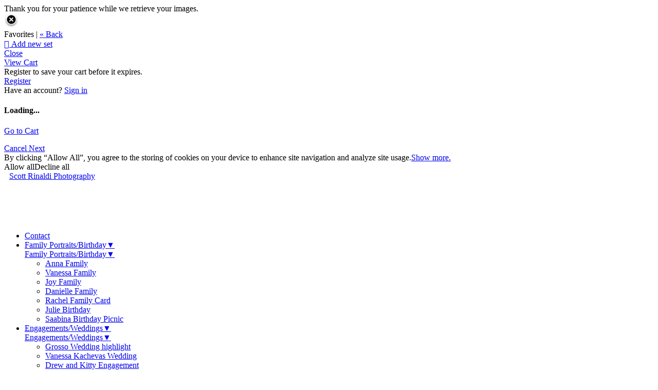

--- FILE ---
content_type: application/javascript; charset=UTF-8
request_url: https://scottrinaldiphotography.zenfolio.com/cdn-cgi/challenge-platform/h/b/scripts/jsd/93954b626b88/main.js?
body_size: 4304
content:
window._cf_chl_opt={nMUP5:'b'};~function(Q4,j,x,R,F,Y,m,y){Q4=A,function(e,M,Qp,Q3,n,V){for(Qp={e:343,M:403,n:432,V:351,G:388,f:431,J:349,a:391,E:330,C:405},Q3=A,n=e();!![];)try{if(V=-parseInt(Q3(Qp.e))/1*(-parseInt(Q3(Qp.M))/2)+-parseInt(Q3(Qp.n))/3*(parseInt(Q3(Qp.V))/4)+-parseInt(Q3(Qp.G))/5+-parseInt(Q3(Qp.f))/6+-parseInt(Q3(Qp.J))/7*(-parseInt(Q3(Qp.a))/8)+-parseInt(Q3(Qp.E))/9+parseInt(Q3(Qp.C))/10,M===V)break;else n.push(n.shift())}catch(G){n.push(n.shift())}}(Q,600290),j=this||self,x=j[Q4(389)],R={},R[Q4(367)]='o',R[Q4(409)]='s',R[Q4(408)]='u',R[Q4(379)]='z',R[Q4(402)]='n',R[Q4(433)]='I',R[Q4(324)]='b',F=R,j[Q4(335)]=function(M,V,G,J,Qv,Qw,QB,Q9,C,s,P,K,g,D){if(Qv={e:348,M:429,n:425,V:429,G:320,f:358,J:398,a:320,E:412,C:421,s:357,b:413,P:394},Qw={e:319,M:357,n:331},QB={e:407,M:333,n:393,V:430},Q9=Q4,V===null||V===void 0)return J;for(C=X(V),M[Q9(Qv.e)][Q9(Qv.M)]&&(C=C[Q9(Qv.n)](M[Q9(Qv.e)][Q9(Qv.V)](V))),C=M[Q9(Qv.G)][Q9(Qv.f)]&&M[Q9(Qv.J)]?M[Q9(Qv.a)][Q9(Qv.f)](new M[(Q9(Qv.J))](C)):function(L,QQ,N){for(QQ=Q9,L[QQ(Qw.e)](),N=0;N<L[QQ(Qw.M)];L[N]===L[N+1]?L[QQ(Qw.n)](N+1,1):N+=1);return L}(C),s='nAsAaAb'.split('A'),s=s[Q9(Qv.E)][Q9(Qv.C)](s),P=0;P<C[Q9(Qv.s)];K=C[P],g=o(M,V,K),s(g)?(D=g==='s'&&!M[Q9(Qv.b)](V[K]),Q9(Qv.P)===G+K?E(G+K,g):D||E(G+K,V[K])):E(G+K,g),P++);return J;function E(L,N,Q8){Q8=A,Object[Q8(QB.e)][Q8(QB.M)][Q8(QB.n)](J,N)||(J[N]=[]),J[N][Q8(QB.V)](L)}},Y=Q4(368)[Q4(401)](';'),m=Y[Q4(412)][Q4(421)](Y),j[Q4(380)]=function(M,n,Qf,QA,V,G,J,E){for(Qf={e:365,M:357,n:357,V:378,G:430,f:362},QA=Q4,V=Object[QA(Qf.e)](n),G=0;G<V[QA(Qf.M)];G++)if(J=V[G],'f'===J&&(J='N'),M[J]){for(E=0;E<n[V[G]][QA(Qf.n)];-1===M[J][QA(Qf.V)](n[V[G]][E])&&(m(n[V[G]][E])||M[J][QA(Qf.G)]('o.'+n[V[G]][E])),E++);}else M[J]=n[V[G]][QA(Qf.f)](function(C){return'o.'+C})},y=function(QP,Qb,Qq,Qs,QC,Qa,Qe,M,n,V){return QP={e:387,M:374},Qb={e:340,M:430,n:340,V:340,G:373,f:340,J:422,a:430},Qq={e:357},Qs={e:418},QC={e:357,M:422,n:407,V:333,G:393,f:333,J:407,a:418,E:430,C:430,s:418,b:340,P:393,K:430,g:430,D:418,L:430,h:340,c:430,d:373},Qa={e:397,M:422},Qe=Q4,M=String[Qe(QP.e)],n={'h':function(G){return G==null?'':n.g(G,6,function(f,QM){return QM=A,QM(Qa.e)[QM(Qa.M)](f)})},'g':function(G,J,E,Qn,C,s,P,K,D,L,N,z,S,Z,H,Q0,Q1,Q2){if(Qn=Qe,G==null)return'';for(s={},P={},K='',D=2,L=3,N=2,z=[],S=0,Z=0,H=0;H<G[Qn(QC.e)];H+=1)if(Q0=G[Qn(QC.M)](H),Object[Qn(QC.n)][Qn(QC.V)][Qn(QC.G)](s,Q0)||(s[Q0]=L++,P[Q0]=!0),Q1=K+Q0,Object[Qn(QC.n)][Qn(QC.f)][Qn(QC.G)](s,Q1))K=Q1;else{if(Object[Qn(QC.J)][Qn(QC.f)][Qn(QC.G)](P,K)){if(256>K[Qn(QC.a)](0)){for(C=0;C<N;S<<=1,J-1==Z?(Z=0,z[Qn(QC.E)](E(S)),S=0):Z++,C++);for(Q2=K[Qn(QC.a)](0),C=0;8>C;S=S<<1.81|Q2&1,Z==J-1?(Z=0,z[Qn(QC.C)](E(S)),S=0):Z++,Q2>>=1,C++);}else{for(Q2=1,C=0;C<N;S=Q2|S<<1,J-1==Z?(Z=0,z[Qn(QC.C)](E(S)),S=0):Z++,Q2=0,C++);for(Q2=K[Qn(QC.s)](0),C=0;16>C;S=1&Q2|S<<1.25,J-1==Z?(Z=0,z[Qn(QC.C)](E(S)),S=0):Z++,Q2>>=1,C++);}D--,D==0&&(D=Math[Qn(QC.b)](2,N),N++),delete P[K]}else for(Q2=s[K],C=0;C<N;S=S<<1|Q2&1,J-1==Z?(Z=0,z[Qn(QC.C)](E(S)),S=0):Z++,Q2>>=1,C++);K=(D--,0==D&&(D=Math[Qn(QC.b)](2,N),N++),s[Q1]=L++,String(Q0))}if(''!==K){if(Object[Qn(QC.J)][Qn(QC.V)][Qn(QC.P)](P,K)){if(256>K[Qn(QC.a)](0)){for(C=0;C<N;S<<=1,J-1==Z?(Z=0,z[Qn(QC.E)](E(S)),S=0):Z++,C++);for(Q2=K[Qn(QC.a)](0),C=0;8>C;S=S<<1.38|Q2&1.73,J-1==Z?(Z=0,z[Qn(QC.K)](E(S)),S=0):Z++,Q2>>=1,C++);}else{for(Q2=1,C=0;C<N;S=Q2|S<<1,J-1==Z?(Z=0,z[Qn(QC.g)](E(S)),S=0):Z++,Q2=0,C++);for(Q2=K[Qn(QC.D)](0),C=0;16>C;S=S<<1.64|1&Q2,J-1==Z?(Z=0,z[Qn(QC.L)](E(S)),S=0):Z++,Q2>>=1,C++);}D--,0==D&&(D=Math[Qn(QC.h)](2,N),N++),delete P[K]}else for(Q2=s[K],C=0;C<N;S=1&Q2|S<<1,J-1==Z?(Z=0,z[Qn(QC.c)](E(S)),S=0):Z++,Q2>>=1,C++);D--,D==0&&N++}for(Q2=2,C=0;C<N;S=S<<1|Q2&1.83,J-1==Z?(Z=0,z[Qn(QC.L)](E(S)),S=0):Z++,Q2>>=1,C++);for(;;)if(S<<=1,Z==J-1){z[Qn(QC.E)](E(S));break}else Z++;return z[Qn(QC.d)]('')},'j':function(G,QV){return QV=Qe,G==null?'':G==''?null:n.i(G[QV(Qq.e)],32768,function(f,Qj){return Qj=QV,G[Qj(Qs.e)](f)})},'i':function(G,J,E,Qx,C,s,P,K,D,L,N,z,S,Z,H,Q0,Q2,Q1){for(Qx=Qe,C=[],s=4,P=4,K=3,D=[],z=E(0),S=J,Z=1,L=0;3>L;C[L]=L,L+=1);for(H=0,Q0=Math[Qx(Qb.e)](2,2),N=1;Q0!=N;Q1=z&S,S>>=1,S==0&&(S=J,z=E(Z++)),H|=(0<Q1?1:0)*N,N<<=1);switch(H){case 0:for(H=0,Q0=Math[Qx(Qb.e)](2,8),N=1;Q0!=N;Q1=z&S,S>>=1,0==S&&(S=J,z=E(Z++)),H|=(0<Q1?1:0)*N,N<<=1);Q2=M(H);break;case 1:for(H=0,Q0=Math[Qx(Qb.e)](2,16),N=1;N!=Q0;Q1=S&z,S>>=1,S==0&&(S=J,z=E(Z++)),H|=N*(0<Q1?1:0),N<<=1);Q2=M(H);break;case 2:return''}for(L=C[3]=Q2,D[Qx(Qb.M)](Q2);;){if(Z>G)return'';for(H=0,Q0=Math[Qx(Qb.e)](2,K),N=1;N!=Q0;Q1=S&z,S>>=1,S==0&&(S=J,z=E(Z++)),H|=N*(0<Q1?1:0),N<<=1);switch(Q2=H){case 0:for(H=0,Q0=Math[Qx(Qb.n)](2,8),N=1;Q0!=N;Q1=S&z,S>>=1,S==0&&(S=J,z=E(Z++)),H|=N*(0<Q1?1:0),N<<=1);C[P++]=M(H),Q2=P-1,s--;break;case 1:for(H=0,Q0=Math[Qx(Qb.V)](2,16),N=1;N!=Q0;Q1=S&z,S>>=1,0==S&&(S=J,z=E(Z++)),H|=(0<Q1?1:0)*N,N<<=1);C[P++]=M(H),Q2=P-1,s--;break;case 2:return D[Qx(Qb.G)]('')}if(0==s&&(s=Math[Qx(Qb.f)](2,K),K++),C[Q2])Q2=C[Q2];else if(P===Q2)Q2=L+L[Qx(Qb.J)](0);else return null;D[Qx(Qb.a)](Q2),C[P++]=L+Q2[Qx(Qb.J)](0),s--,L=Q2,s==0&&(s=Math[Qx(Qb.f)](2,K),K++)}}},V={},V[Qe(QP.M)]=n.h,V}(),B();function v(n,V,Qr,Qt,G,f,J){if(Qr={e:338,M:359,n:337,V:352,G:372,f:414,J:392,a:406,E:372,C:414,s:411,b:386,P:392},Qt=Q4,G=Qt(Qr.e),!n[Qt(Qr.M)])return;V===Qt(Qr.n)?(f={},f[Qt(Qr.V)]=G,f[Qt(Qr.G)]=n.r,f[Qt(Qr.f)]=Qt(Qr.n),j[Qt(Qr.J)][Qt(Qr.a)](f,'*')):(J={},J[Qt(Qr.V)]=G,J[Qt(Qr.E)]=n.r,J[Qt(Qr.C)]=Qt(Qr.s),J[Qt(Qr.b)]=V,j[Qt(Qr.P)][Qt(Qr.a)](J,'*'))}function I(e,M,Qc,Qh,QL,QD,Ql,n,V){Qc={e:354,M:436,n:423,V:326,G:342,f:322,J:366,a:347,E:359,C:426,s:400,b:369,P:325,K:355,g:374,D:334},Qh={e:419},QL={e:385,M:385,n:337,V:336,G:385},QD={e:426},Ql=Q4,n=j[Ql(Qc.e)],V=new j[(Ql(Qc.M))](),V[Ql(Qc.n)](Ql(Qc.V),Ql(Qc.G)+j[Ql(Qc.f)][Ql(Qc.J)]+Ql(Qc.a)+n.r),n[Ql(Qc.E)]&&(V[Ql(Qc.C)]=5e3,V[Ql(Qc.s)]=function(Qo){Qo=Ql,M(Qo(QD.e))}),V[Ql(Qc.b)]=function(QX){QX=Ql,V[QX(QL.e)]>=200&&V[QX(QL.M)]<300?M(QX(QL.n)):M(QX(QL.V)+V[QX(QL.G)])},V[Ql(Qc.P)]=function(QY){QY=Ql,M(QY(Qh.e))},V[Ql(Qc.K)](y[Ql(Qc.g)](JSON[Ql(Qc.D)](e)))}function O(G,f,QN,Qm,J,a,E,C,s,b,P,K){if(QN={e:375,M:411,n:354,V:342,G:322,f:366,J:416,a:424,E:436,C:423,s:326,b:426,P:400,K:353,g:341,D:415,L:427,h:329,c:399,d:327,N:322,z:434,S:377,Z:323,k:352,H:346,Q0:355,Q1:374},Qm=Q4,!U(.01))return![];a=(J={},J[Qm(QN.e)]=G,J[Qm(QN.M)]=f,J);try{E=j[Qm(QN.n)],C=Qm(QN.V)+j[Qm(QN.G)][Qm(QN.f)]+Qm(QN.J)+E.r+Qm(QN.a),s=new j[(Qm(QN.E))](),s[Qm(QN.C)](Qm(QN.s),C),s[Qm(QN.b)]=2500,s[Qm(QN.P)]=function(){},b={},b[Qm(QN.K)]=j[Qm(QN.G)][Qm(QN.g)],b[Qm(QN.D)]=j[Qm(QN.G)][Qm(QN.L)],b[Qm(QN.h)]=j[Qm(QN.G)][Qm(QN.c)],b[Qm(QN.d)]=j[Qm(QN.N)][Qm(QN.z)],P=b,K={},K[Qm(QN.S)]=a,K[Qm(QN.Z)]=P,K[Qm(QN.k)]=Qm(QN.H),s[Qm(QN.Q0)](y[Qm(QN.Q1)](K))}catch(g){}}function U(e,QK,QR){return QK={e:376},QR=Q4,Math[QR(QK.e)]()<e}function Q(A0){return A0='catch,3216032AohZaD,parent,call,d.cookie,[native code],function,KPcrskUCLobTXHpWjNVmfazIQq-EY0$81u2wBdOte3+D9G5ZvShMgF6AJyi4xR7ln,Set,JwVtE8,ontimeout,split,number,70846UfxZgH,removeChild,5437470ErWdpK,postMessage,prototype,undefined,string,readyState,error,includes,isNaN,event,chlApiUrl,/b/ov1/0.3416187164721715:1763317436:1IDjYkEEDu52bV88NMgDZ2tHn7QAOoU_3npdB6sFhXQ/,floor,charCodeAt,xhr-error,DOMContentLoaded,bind,charAt,open,/invisible/jsd,concat,timeout,VIQF7,iframe,getOwnPropertyNames,push,1192452NeyAIl,118539AJqpdW,bigint,Brug8,navigator,XMLHttpRequest,sort,Array,style,_cf_chl_opt,chctx,boolean,onerror,POST,chlApiClientVersion,createElement,chlApiRumWidgetAgeMs,1823193cHCNGk,splice,display: none,hasOwnProperty,stringify,Ijql6,http-code:,success,cloudflare-invisible,appendChild,pow,evkH5,/cdn-cgi/challenge-platform/h/,15DpwSvG,tabIndex,error on cf_chl_props,jsd,/jsd/oneshot/93954b626b88/0.3416187164721715:1763317436:1IDjYkEEDu52bV88NMgDZ2tHn7QAOoU_3npdB6sFhXQ/,Object,7EIYBMm,isArray,12dpYryg,source,chlApiSitekey,__CF$cv$params,send,addEventListener,length,from,api,onreadystatechange,getPrototypeOf,map,contentWindow,contentDocument,keys,nMUP5,object,_cf_chl_opt;kdLcs8;ZYSYt6;mJfw0;CntK7;Fikdj5;PZulp7;bMAJa5;LsaOO2;cwlZd3;xrOqw4;MoGZ8;ZxbA6;vlPW5;Ijql6;UxIdq5;sfiTj7;FtwmA0,onload,Function,clientInformation,sid,join,McCPPQTq,msg,random,errorInfoObject,indexOf,symbol,UxIdq5,toString,body,now,loading,status,detail,fromCharCode,1784740ceFQzN,document'.split(','),Q=function(){return A0},Q()}function i(Qg,QF,e,M,n,V){return Qg={e:354,M:417,n:417,V:383},QF=Q4,e=j[QF(Qg.e)],M=3600,n=Math[QF(Qg.M)](+atob(e.t)),V=Math[QF(Qg.n)](Date[QF(Qg.V)]()/1e3),V-n>M?![]:!![]}function T(QJ,QW,V,G,f,J,a){QW=(QJ={e:328,M:428,n:321,V:332,G:344,f:382,J:339,a:363,E:371,C:435,s:364,b:382,P:404},Q4);try{return V=x[QW(QJ.e)](QW(QJ.M)),V[QW(QJ.n)]=QW(QJ.V),V[QW(QJ.G)]='-1',x[QW(QJ.f)][QW(QJ.J)](V),G=V[QW(QJ.a)],f={},f=Ijql6(G,G,'',f),f=Ijql6(G,G[QW(QJ.E)]||G[QW(QJ.C)],'n.',f),f=Ijql6(G,V[QW(QJ.s)],'d.',f),x[QW(QJ.b)][QW(QJ.P)](V),J={},J.r=f,J.e=null,J}catch(E){return a={},a.r={},a.e=E,a}}function X(e,QO,Q7,M){for(QO={e:425,M:365,n:361},Q7=Q4,M=[];null!==e;M=M[Q7(QO.e)](Object[Q7(QO.M)](e)),e=Object[Q7(QO.n)](e));return M}function o(e,M,n,QI,Q6,V){Q6=(QI={e:390,M:320,n:350,V:396},Q4);try{return M[n][Q6(QI.e)](function(){}),'p'}catch(G){}try{if(M[n]==null)return M[n]===void 0?'u':'x'}catch(J){return'i'}return e[Q6(QI.M)][Q6(QI.n)](M[n])?'a':M[n]===e[Q6(QI.M)]?'D':M[n]===!0?'T':M[n]===!1?'F':(V=typeof M[n],Q6(QI.V)==V?l(e,M[n])?'N':'f':F[V]||'?')}function l(e,M,QU,Q5){return QU={e:370,M:370,n:407,V:381,G:393,f:378,J:395},Q5=Q4,M instanceof e[Q5(QU.e)]&&0<e[Q5(QU.M)][Q5(QU.n)][Q5(QU.V)][Q5(QU.G)](M)[Q5(QU.f)](Q5(QU.J))}function B(QH,Qk,QS,QT,e,M,n,V,G){if(QH={e:354,M:359,n:410,V:384,G:356,f:356,J:420,a:360},Qk={e:410,M:384,n:360},QS={e:345},QT=Q4,e=j[QT(QH.e)],!e)return;if(!i())return;(M=![],n=e[QT(QH.M)]===!![],V=function(Qy,f){if(Qy=QT,!M){if(M=!![],!i())return;f=T(),I(f.r,function(J){v(e,J)}),f.e&&O(Qy(QS.e),f.e)}},x[QT(QH.n)]!==QT(QH.V))?V():j[QT(QH.G)]?x[QT(QH.f)](QT(QH.J),V):(G=x[QT(QH.a)]||function(){},x[QT(QH.a)]=function(Qu){Qu=QT,G(),x[Qu(Qk.e)]!==Qu(Qk.M)&&(x[Qu(Qk.n)]=G,V())})}function A(W,e,M){return M=Q(),A=function(n,V,j){return n=n-319,j=M[n],j},A(W,e)}}()